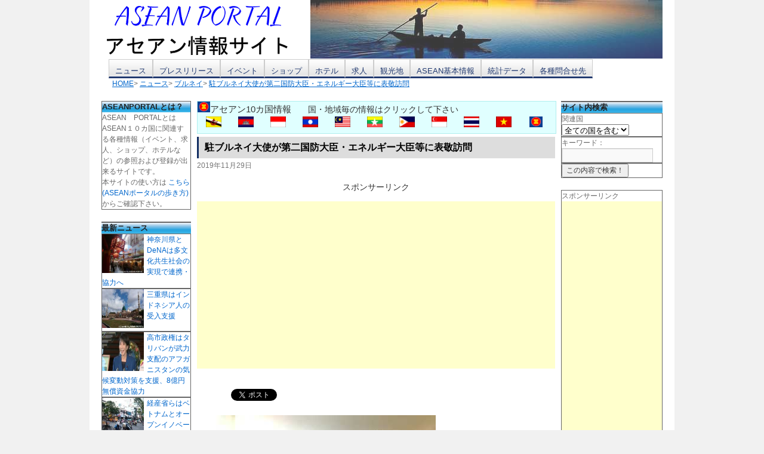

--- FILE ---
content_type: text/html; charset=UTF-8
request_url: https://portal-worlds.com/news/brunei/19820
body_size: 18792
content:
<!DOCTYPE html>
<script type="text/javascript">
if(location.host == "j2k.naver.com" || location.host == "jptrans.naver.net" || location.host == "linkis.com"){
    window.top.location ="https://portal-worlds.com/";
}
</script>
<html lang="ja">
<head>
<meta charset="UTF-8" />
<meta property="og:site_name" content="アセアンポータル" />
<meta property="og:type" content="article" />
<meta property="og:title" content="駐ブルネイ大使が第二国防大臣・エネルギー大臣等に表敬訪問" />
<meta property="og:url" content="https://portal-worlds.com/news/brunei/19820" />
<meta property="og:description" content="在ブルネイ日本大使館は、新たに駐ブルネイ特命全権大使に着任した山本大使が、ブルネイの現地政府高官などへの表敬訪問などを実施したことを発表した。山本大使は、10月" />
<meta property="og:image" content="https://portal-worlds.com/wp-content/uploads/2019/11/brunei120.jpg" />
<meta property="fb:admins" content="100005031015713" />
<title>駐ブルネイ大使が第二国防大臣・エネルギー大臣等に表敬訪問 | ASEAN PORTAL(アセアン ポータル)</title>
<link rel="stylesheet" type="text/css" media="all" href="https://portal-worlds.com/wp-content/themes/portal-worlds/style.css" />
<meta name="viewport" content="width=device-width; initial-scale=1.0" />
<meta name='robots' content='max-image-preview:large' />
<link rel="amphtml" href="https://portal-worlds.com/news/brunei/19820/amp" /><meta name="generator" content="AMP for WP 1.1.10"/><link rel='dns-prefetch' href='//www.googletagmanager.com' />
<link rel='dns-prefetch' href='//pagead2.googlesyndication.com' />
<link rel="alternate" type="application/rss+xml" title="ASEAN PORTAL(アセアン ポータル) &raquo; フィード" href="https://portal-worlds.com/feed" />
<link rel="alternate" type="application/rss+xml" title="ASEAN PORTAL(アセアン ポータル) &raquo; コメントフィード" href="https://portal-worlds.com/comments/feed" />
<link rel="alternate" type="application/rss+xml" title="ASEAN PORTAL(アセアン ポータル) &raquo; 駐ブルネイ大使が第二国防大臣・エネルギー大臣等に表敬訪問 のコメントのフィード" href="https://portal-worlds.com/news/brunei/19820/feed" />
<link rel="alternate" title="oEmbed (JSON)" type="application/json+oembed" href="https://portal-worlds.com/wp-json/oembed/1.0/embed?url=https%3A%2F%2Fportal-worlds.com%2Fnews%2Fbrunei%2F19820" />
<link rel="alternate" title="oEmbed (XML)" type="text/xml+oembed" href="https://portal-worlds.com/wp-json/oembed/1.0/embed?url=https%3A%2F%2Fportal-worlds.com%2Fnews%2Fbrunei%2F19820&#038;format=xml" />
<style id='wp-img-auto-sizes-contain-inline-css' type='text/css'>
img:is([sizes=auto i],[sizes^="auto," i]){contain-intrinsic-size:3000px 1500px}
/*# sourceURL=wp-img-auto-sizes-contain-inline-css */
</style>
<style id='wp-emoji-styles-inline-css' type='text/css'>

	img.wp-smiley, img.emoji {
		display: inline !important;
		border: none !important;
		box-shadow: none !important;
		height: 1em !important;
		width: 1em !important;
		margin: 0 0.07em !important;
		vertical-align: -0.1em !important;
		background: none !important;
		padding: 0 !important;
	}
/*# sourceURL=wp-emoji-styles-inline-css */
</style>
<style id='wp-block-library-inline-css' type='text/css'>
:root{--wp-block-synced-color:#7a00df;--wp-block-synced-color--rgb:122,0,223;--wp-bound-block-color:var(--wp-block-synced-color);--wp-editor-canvas-background:#ddd;--wp-admin-theme-color:#007cba;--wp-admin-theme-color--rgb:0,124,186;--wp-admin-theme-color-darker-10:#006ba1;--wp-admin-theme-color-darker-10--rgb:0,107,160.5;--wp-admin-theme-color-darker-20:#005a87;--wp-admin-theme-color-darker-20--rgb:0,90,135;--wp-admin-border-width-focus:2px}@media (min-resolution:192dpi){:root{--wp-admin-border-width-focus:1.5px}}.wp-element-button{cursor:pointer}:root .has-very-light-gray-background-color{background-color:#eee}:root .has-very-dark-gray-background-color{background-color:#313131}:root .has-very-light-gray-color{color:#eee}:root .has-very-dark-gray-color{color:#313131}:root .has-vivid-green-cyan-to-vivid-cyan-blue-gradient-background{background:linear-gradient(135deg,#00d084,#0693e3)}:root .has-purple-crush-gradient-background{background:linear-gradient(135deg,#34e2e4,#4721fb 50%,#ab1dfe)}:root .has-hazy-dawn-gradient-background{background:linear-gradient(135deg,#faaca8,#dad0ec)}:root .has-subdued-olive-gradient-background{background:linear-gradient(135deg,#fafae1,#67a671)}:root .has-atomic-cream-gradient-background{background:linear-gradient(135deg,#fdd79a,#004a59)}:root .has-nightshade-gradient-background{background:linear-gradient(135deg,#330968,#31cdcf)}:root .has-midnight-gradient-background{background:linear-gradient(135deg,#020381,#2874fc)}:root{--wp--preset--font-size--normal:16px;--wp--preset--font-size--huge:42px}.has-regular-font-size{font-size:1em}.has-larger-font-size{font-size:2.625em}.has-normal-font-size{font-size:var(--wp--preset--font-size--normal)}.has-huge-font-size{font-size:var(--wp--preset--font-size--huge)}.has-text-align-center{text-align:center}.has-text-align-left{text-align:left}.has-text-align-right{text-align:right}.has-fit-text{white-space:nowrap!important}#end-resizable-editor-section{display:none}.aligncenter{clear:both}.items-justified-left{justify-content:flex-start}.items-justified-center{justify-content:center}.items-justified-right{justify-content:flex-end}.items-justified-space-between{justify-content:space-between}.screen-reader-text{border:0;clip-path:inset(50%);height:1px;margin:-1px;overflow:hidden;padding:0;position:absolute;width:1px;word-wrap:normal!important}.screen-reader-text:focus{background-color:#ddd;clip-path:none;color:#444;display:block;font-size:1em;height:auto;left:5px;line-height:normal;padding:15px 23px 14px;text-decoration:none;top:5px;width:auto;z-index:100000}html :where(.has-border-color){border-style:solid}html :where([style*=border-top-color]){border-top-style:solid}html :where([style*=border-right-color]){border-right-style:solid}html :where([style*=border-bottom-color]){border-bottom-style:solid}html :where([style*=border-left-color]){border-left-style:solid}html :where([style*=border-width]){border-style:solid}html :where([style*=border-top-width]){border-top-style:solid}html :where([style*=border-right-width]){border-right-style:solid}html :where([style*=border-bottom-width]){border-bottom-style:solid}html :where([style*=border-left-width]){border-left-style:solid}html :where(img[class*=wp-image-]){height:auto;max-width:100%}:where(figure){margin:0 0 1em}html :where(.is-position-sticky){--wp-admin--admin-bar--position-offset:var(--wp-admin--admin-bar--height,0px)}@media screen and (max-width:600px){html :where(.is-position-sticky){--wp-admin--admin-bar--position-offset:0px}}

/*# sourceURL=wp-block-library-inline-css */
</style><style id='global-styles-inline-css' type='text/css'>
:root{--wp--preset--aspect-ratio--square: 1;--wp--preset--aspect-ratio--4-3: 4/3;--wp--preset--aspect-ratio--3-4: 3/4;--wp--preset--aspect-ratio--3-2: 3/2;--wp--preset--aspect-ratio--2-3: 2/3;--wp--preset--aspect-ratio--16-9: 16/9;--wp--preset--aspect-ratio--9-16: 9/16;--wp--preset--color--black: #000;--wp--preset--color--cyan-bluish-gray: #abb8c3;--wp--preset--color--white: #fff;--wp--preset--color--pale-pink: #f78da7;--wp--preset--color--vivid-red: #cf2e2e;--wp--preset--color--luminous-vivid-orange: #ff6900;--wp--preset--color--luminous-vivid-amber: #fcb900;--wp--preset--color--light-green-cyan: #7bdcb5;--wp--preset--color--vivid-green-cyan: #00d084;--wp--preset--color--pale-cyan-blue: #8ed1fc;--wp--preset--color--vivid-cyan-blue: #0693e3;--wp--preset--color--vivid-purple: #9b51e0;--wp--preset--color--blue: #0066cc;--wp--preset--color--medium-gray: #666;--wp--preset--color--light-gray: #f1f1f1;--wp--preset--gradient--vivid-cyan-blue-to-vivid-purple: linear-gradient(135deg,rgb(6,147,227) 0%,rgb(155,81,224) 100%);--wp--preset--gradient--light-green-cyan-to-vivid-green-cyan: linear-gradient(135deg,rgb(122,220,180) 0%,rgb(0,208,130) 100%);--wp--preset--gradient--luminous-vivid-amber-to-luminous-vivid-orange: linear-gradient(135deg,rgb(252,185,0) 0%,rgb(255,105,0) 100%);--wp--preset--gradient--luminous-vivid-orange-to-vivid-red: linear-gradient(135deg,rgb(255,105,0) 0%,rgb(207,46,46) 100%);--wp--preset--gradient--very-light-gray-to-cyan-bluish-gray: linear-gradient(135deg,rgb(238,238,238) 0%,rgb(169,184,195) 100%);--wp--preset--gradient--cool-to-warm-spectrum: linear-gradient(135deg,rgb(74,234,220) 0%,rgb(151,120,209) 20%,rgb(207,42,186) 40%,rgb(238,44,130) 60%,rgb(251,105,98) 80%,rgb(254,248,76) 100%);--wp--preset--gradient--blush-light-purple: linear-gradient(135deg,rgb(255,206,236) 0%,rgb(152,150,240) 100%);--wp--preset--gradient--blush-bordeaux: linear-gradient(135deg,rgb(254,205,165) 0%,rgb(254,45,45) 50%,rgb(107,0,62) 100%);--wp--preset--gradient--luminous-dusk: linear-gradient(135deg,rgb(255,203,112) 0%,rgb(199,81,192) 50%,rgb(65,88,208) 100%);--wp--preset--gradient--pale-ocean: linear-gradient(135deg,rgb(255,245,203) 0%,rgb(182,227,212) 50%,rgb(51,167,181) 100%);--wp--preset--gradient--electric-grass: linear-gradient(135deg,rgb(202,248,128) 0%,rgb(113,206,126) 100%);--wp--preset--gradient--midnight: linear-gradient(135deg,rgb(2,3,129) 0%,rgb(40,116,252) 100%);--wp--preset--font-size--small: 13px;--wp--preset--font-size--medium: 20px;--wp--preset--font-size--large: 36px;--wp--preset--font-size--x-large: 42px;--wp--preset--spacing--20: 0.44rem;--wp--preset--spacing--30: 0.67rem;--wp--preset--spacing--40: 1rem;--wp--preset--spacing--50: 1.5rem;--wp--preset--spacing--60: 2.25rem;--wp--preset--spacing--70: 3.38rem;--wp--preset--spacing--80: 5.06rem;--wp--preset--shadow--natural: 6px 6px 9px rgba(0, 0, 0, 0.2);--wp--preset--shadow--deep: 12px 12px 50px rgba(0, 0, 0, 0.4);--wp--preset--shadow--sharp: 6px 6px 0px rgba(0, 0, 0, 0.2);--wp--preset--shadow--outlined: 6px 6px 0px -3px rgb(255, 255, 255), 6px 6px rgb(0, 0, 0);--wp--preset--shadow--crisp: 6px 6px 0px rgb(0, 0, 0);}:where(.is-layout-flex){gap: 0.5em;}:where(.is-layout-grid){gap: 0.5em;}body .is-layout-flex{display: flex;}.is-layout-flex{flex-wrap: wrap;align-items: center;}.is-layout-flex > :is(*, div){margin: 0;}body .is-layout-grid{display: grid;}.is-layout-grid > :is(*, div){margin: 0;}:where(.wp-block-columns.is-layout-flex){gap: 2em;}:where(.wp-block-columns.is-layout-grid){gap: 2em;}:where(.wp-block-post-template.is-layout-flex){gap: 1.25em;}:where(.wp-block-post-template.is-layout-grid){gap: 1.25em;}.has-black-color{color: var(--wp--preset--color--black) !important;}.has-cyan-bluish-gray-color{color: var(--wp--preset--color--cyan-bluish-gray) !important;}.has-white-color{color: var(--wp--preset--color--white) !important;}.has-pale-pink-color{color: var(--wp--preset--color--pale-pink) !important;}.has-vivid-red-color{color: var(--wp--preset--color--vivid-red) !important;}.has-luminous-vivid-orange-color{color: var(--wp--preset--color--luminous-vivid-orange) !important;}.has-luminous-vivid-amber-color{color: var(--wp--preset--color--luminous-vivid-amber) !important;}.has-light-green-cyan-color{color: var(--wp--preset--color--light-green-cyan) !important;}.has-vivid-green-cyan-color{color: var(--wp--preset--color--vivid-green-cyan) !important;}.has-pale-cyan-blue-color{color: var(--wp--preset--color--pale-cyan-blue) !important;}.has-vivid-cyan-blue-color{color: var(--wp--preset--color--vivid-cyan-blue) !important;}.has-vivid-purple-color{color: var(--wp--preset--color--vivid-purple) !important;}.has-black-background-color{background-color: var(--wp--preset--color--black) !important;}.has-cyan-bluish-gray-background-color{background-color: var(--wp--preset--color--cyan-bluish-gray) !important;}.has-white-background-color{background-color: var(--wp--preset--color--white) !important;}.has-pale-pink-background-color{background-color: var(--wp--preset--color--pale-pink) !important;}.has-vivid-red-background-color{background-color: var(--wp--preset--color--vivid-red) !important;}.has-luminous-vivid-orange-background-color{background-color: var(--wp--preset--color--luminous-vivid-orange) !important;}.has-luminous-vivid-amber-background-color{background-color: var(--wp--preset--color--luminous-vivid-amber) !important;}.has-light-green-cyan-background-color{background-color: var(--wp--preset--color--light-green-cyan) !important;}.has-vivid-green-cyan-background-color{background-color: var(--wp--preset--color--vivid-green-cyan) !important;}.has-pale-cyan-blue-background-color{background-color: var(--wp--preset--color--pale-cyan-blue) !important;}.has-vivid-cyan-blue-background-color{background-color: var(--wp--preset--color--vivid-cyan-blue) !important;}.has-vivid-purple-background-color{background-color: var(--wp--preset--color--vivid-purple) !important;}.has-black-border-color{border-color: var(--wp--preset--color--black) !important;}.has-cyan-bluish-gray-border-color{border-color: var(--wp--preset--color--cyan-bluish-gray) !important;}.has-white-border-color{border-color: var(--wp--preset--color--white) !important;}.has-pale-pink-border-color{border-color: var(--wp--preset--color--pale-pink) !important;}.has-vivid-red-border-color{border-color: var(--wp--preset--color--vivid-red) !important;}.has-luminous-vivid-orange-border-color{border-color: var(--wp--preset--color--luminous-vivid-orange) !important;}.has-luminous-vivid-amber-border-color{border-color: var(--wp--preset--color--luminous-vivid-amber) !important;}.has-light-green-cyan-border-color{border-color: var(--wp--preset--color--light-green-cyan) !important;}.has-vivid-green-cyan-border-color{border-color: var(--wp--preset--color--vivid-green-cyan) !important;}.has-pale-cyan-blue-border-color{border-color: var(--wp--preset--color--pale-cyan-blue) !important;}.has-vivid-cyan-blue-border-color{border-color: var(--wp--preset--color--vivid-cyan-blue) !important;}.has-vivid-purple-border-color{border-color: var(--wp--preset--color--vivid-purple) !important;}.has-vivid-cyan-blue-to-vivid-purple-gradient-background{background: var(--wp--preset--gradient--vivid-cyan-blue-to-vivid-purple) !important;}.has-light-green-cyan-to-vivid-green-cyan-gradient-background{background: var(--wp--preset--gradient--light-green-cyan-to-vivid-green-cyan) !important;}.has-luminous-vivid-amber-to-luminous-vivid-orange-gradient-background{background: var(--wp--preset--gradient--luminous-vivid-amber-to-luminous-vivid-orange) !important;}.has-luminous-vivid-orange-to-vivid-red-gradient-background{background: var(--wp--preset--gradient--luminous-vivid-orange-to-vivid-red) !important;}.has-very-light-gray-to-cyan-bluish-gray-gradient-background{background: var(--wp--preset--gradient--very-light-gray-to-cyan-bluish-gray) !important;}.has-cool-to-warm-spectrum-gradient-background{background: var(--wp--preset--gradient--cool-to-warm-spectrum) !important;}.has-blush-light-purple-gradient-background{background: var(--wp--preset--gradient--blush-light-purple) !important;}.has-blush-bordeaux-gradient-background{background: var(--wp--preset--gradient--blush-bordeaux) !important;}.has-luminous-dusk-gradient-background{background: var(--wp--preset--gradient--luminous-dusk) !important;}.has-pale-ocean-gradient-background{background: var(--wp--preset--gradient--pale-ocean) !important;}.has-electric-grass-gradient-background{background: var(--wp--preset--gradient--electric-grass) !important;}.has-midnight-gradient-background{background: var(--wp--preset--gradient--midnight) !important;}.has-small-font-size{font-size: var(--wp--preset--font-size--small) !important;}.has-medium-font-size{font-size: var(--wp--preset--font-size--medium) !important;}.has-large-font-size{font-size: var(--wp--preset--font-size--large) !important;}.has-x-large-font-size{font-size: var(--wp--preset--font-size--x-large) !important;}
/*# sourceURL=global-styles-inline-css */
</style>

<style id='classic-theme-styles-inline-css' type='text/css'>
/*! This file is auto-generated */
.wp-block-button__link{color:#fff;background-color:#32373c;border-radius:9999px;box-shadow:none;text-decoration:none;padding:calc(.667em + 2px) calc(1.333em + 2px);font-size:1.125em}.wp-block-file__button{background:#32373c;color:#fff;text-decoration:none}
/*# sourceURL=/wp-includes/css/classic-themes.min.css */
</style>
<link rel='stylesheet' id='contact-form-7-css' href='https://portal-worlds.com/wp-content/plugins/contact-form-7/includes/css/styles.css?ver=6.1.4' type='text/css' media='all' />
<link rel='stylesheet' id='twentyten-block-style-css' href='https://portal-worlds.com/wp-content/themes/twentyten/blocks.css?ver=20250220' type='text/css' media='all' />
<link rel='stylesheet' id='wp-pagenavi-css' href='https://portal-worlds.com/wp-content/plugins/wp-pagenavi/pagenavi-css.css?ver=2.70' type='text/css' media='all' />
<script type="text/javascript" src="https://portal-worlds.com/wp-includes/js/jquery/jquery.min.js?ver=3.7.1" id="jquery-core-js"></script>
<script type="text/javascript" src="https://portal-worlds.com/wp-includes/js/jquery/jquery-migrate.min.js?ver=3.4.1" id="jquery-migrate-js"></script>

<!-- Site Kit によって追加された Google タグ（gtag.js）スニペット -->
<!-- Google アナリティクス スニペット (Site Kit が追加) -->
<script type="text/javascript" src="https://www.googletagmanager.com/gtag/js?id=G-CY9GBLMBJ2" id="google_gtagjs-js" async></script>
<script type="text/javascript" id="google_gtagjs-js-after">
/* <![CDATA[ */
window.dataLayer = window.dataLayer || [];function gtag(){dataLayer.push(arguments);}
gtag("set","linker",{"domains":["portal-worlds.com"]});
gtag("js", new Date());
gtag("set", "developer_id.dZTNiMT", true);
gtag("config", "G-CY9GBLMBJ2");
//# sourceURL=google_gtagjs-js-after
/* ]]> */
</script>
<link rel="https://api.w.org/" href="https://portal-worlds.com/wp-json/" /><link rel="alternate" title="JSON" type="application/json" href="https://portal-worlds.com/wp-json/wp/v2/posts/19820" /><link rel="canonical" href="https://portal-worlds.com/news/brunei/19820" />
<meta name="generator" content="Site Kit by Google 1.168.0" />
<!-- Site Kit が追加した Google AdSense メタタグ -->
<meta name="google-adsense-platform-account" content="ca-host-pub-2644536267352236">
<meta name="google-adsense-platform-domain" content="sitekit.withgoogle.com">
<!-- Site Kit が追加した End Google AdSense メタタグ -->

<!-- BEGIN: WP Social Bookmarking Light HEAD --><script>
    (function (d, s, id) {
        var js, fjs = d.getElementsByTagName(s)[0];
        if (d.getElementById(id)) return;
        js = d.createElement(s);
        js.id = id;
        js.src = "//connect.facebook.net/ja_JP/sdk.js#xfbml=1&version=v2.7";
        fjs.parentNode.insertBefore(js, fjs);
    }(document, 'script', 'facebook-jssdk'));
</script>
<style type="text/css">.wp_social_bookmarking_light{
    border: 0 !important;
    padding: 10px 0 20px 0 !important;
    margin: 0 !important;
}
.wp_social_bookmarking_light div{
    float: left !important;
    border: 0 !important;
    padding: 0 !important;
    margin: 0 5px 0px 0 !important;
    min-height: 30px !important;
    line-height: 18px !important;
    text-indent: 0 !important;
}
.wp_social_bookmarking_light img{
    border: 0 !important;
    padding: 0;
    margin: 0;
    vertical-align: top !important;
}
.wp_social_bookmarking_light_clear{
    clear: both !important;
}
#fb-root{
    display: none;
}
.wsbl_twitter{
    width: 100px;
}
.wsbl_facebook_like iframe{
    max-width: none !important;
}
</style>
<!-- END: WP Social Bookmarking Light HEAD -->

<!-- Google AdSense スニペット (Site Kit が追加) -->
<script type="text/javascript" async="async" src="https://pagead2.googlesyndication.com/pagead/js/adsbygoogle.js?client=ca-pub-4498211814287559&amp;host=ca-host-pub-2644536267352236" crossorigin="anonymous"></script>

<!-- (ここまで) Google AdSense スニペット (Site Kit が追加) -->
<link rel="icon" href="https://portal-worlds.com/wp-content/uploads/2025/09/cropped-AP-log-32x32.jpg" sizes="32x32" />
<link rel="icon" href="https://portal-worlds.com/wp-content/uploads/2025/09/cropped-AP-log-192x192.jpg" sizes="192x192" />
<link rel="apple-touch-icon" href="https://portal-worlds.com/wp-content/uploads/2025/09/cropped-AP-log-180x180.jpg" />
<meta name="msapplication-TileImage" content="https://portal-worlds.com/wp-content/uploads/2025/09/cropped-AP-log-270x270.jpg" />
<script>
  (function(i,s,o,g,r,a,m){i['GoogleAnalyticsObject']=r;i[r]=i[r]||function(){
  (i[r].q=i[r].q||[]).push(arguments)},i[r].l=1*new Date();a=s.createElement(o),
  m=s.getElementsByTagName(o)[0];a.async=1;a.src=g;m.parentNode.insertBefore(a,m)
  })(window,document,'script','//www.google-analytics.com/analytics.js','ga');

  ga('create', 'UA-51602393-1', 'portal-worlds.com');
  ga('send', 'pageview');

</script><script src='https://ajax.googleapis.com/ajax/libs/jquery/1.7.1/jquery.min.js' type='text/javascript' charset='UTF-8'></script>

<script type="text/javascript">
$(function () {
  var timer = setInterval(slideshow, 5000);
  function slideshow() {
    var n_number = Number($('#tlogo img').attr('src').match(/[0-9]{2}/)) + 1;
    if (n_number > 7) {
      n_number = '01';
    } else if (n_number < 10) {
      n_number = '0' + n_number.toString();
    }
    var img_path = $('#tlogo img').attr('src').replace(/[0-9]{2}/, n_number);
    $('#tlogo img').fadeOut('slow', function() {$(this).attr('src', img_path).fadeIn();});
  }
  $('#tlogo img').hover(
    function () {clearInterval(timer);},
    function () {timer = setInterval(slideshow, 3000);}
  );
});
</script>
</head>
<body class="wp-singular post-template-default single single-post postid-19820 single-format-standard wp-theme-twentyten wp-child-theme-portal-worlds metaslider-plugin">
<div id="wrapper" class="hfeed">
	<div id="header">
		<div id="masthead">
			<div id="branding" role="banner">
								<div id="site-title">
						<a href="https://portal-worlds.com/" title="ASEAN PORTAL(アセアン ポータル)" rel="home"> <img src="https://portal-worlds.com/img/logo3.png" /> </a>
                                </div>
                                <div id="site-title_r">
                                    <div id="tlogo">
						<a href="https://portal-worlds.com/" title="ASEAN PORTAL(アセアン ポータル)" rel="home"> <img src="https://portal-worlds.com/img/tlogo01.jpg" /> </a>
                                    </div>
                                </div>
			</div><!-- #branding -->
			<div id="access" role="navigation">
			  				<div class="skip-link screen-reader-text"><a href="#content" title="コンテンツへスキップ">コンテンツへスキップ</a></div>
								<div class="menu-header"><ul id="menu-menu01" class="menu"><li id="menu-item-224" class="menu-item menu-item-type-taxonomy menu-item-object-category current-post-ancestor menu-item-has-children menu-item-224"><a href="https://portal-worlds.com/category/news">ニュース</a>
<ul class="sub-menu">
	<li id="menu-item-225" class="menu-item menu-item-type-taxonomy menu-item-object-category menu-item-225"><a href="https://portal-worlds.com/category/news/indonesia">インドネシア</a></li>
	<li id="menu-item-226" class="menu-item menu-item-type-taxonomy menu-item-object-category menu-item-226"><a href="https://portal-worlds.com/category/news/cambodia">カンボジア</a></li>
	<li id="menu-item-227" class="menu-item menu-item-type-taxonomy menu-item-object-category menu-item-227"><a href="https://portal-worlds.com/category/news/singapore">シンガポール</a></li>
	<li id="menu-item-228" class="menu-item menu-item-type-taxonomy menu-item-object-category menu-item-228"><a href="https://portal-worlds.com/category/news/thailand">タイ</a></li>
	<li id="menu-item-229" class="menu-item menu-item-type-taxonomy menu-item-object-category menu-item-229"><a href="https://portal-worlds.com/category/news/philippines">フィリピン</a></li>
	<li id="menu-item-230" class="menu-item menu-item-type-taxonomy menu-item-object-category current-post-ancestor current-menu-parent current-post-parent menu-item-230"><a href="https://portal-worlds.com/category/news/brunei">ブルネイ</a></li>
	<li id="menu-item-231" class="menu-item menu-item-type-taxonomy menu-item-object-category menu-item-231"><a href="https://portal-worlds.com/category/news/vietnam">ベトナム</a></li>
	<li id="menu-item-232" class="menu-item menu-item-type-taxonomy menu-item-object-category menu-item-232"><a href="https://portal-worlds.com/category/news/malaysia">マレーシア</a></li>
	<li id="menu-item-233" class="menu-item menu-item-type-taxonomy menu-item-object-category menu-item-233"><a href="https://portal-worlds.com/category/news/myanmar">ミャンマー</a></li>
	<li id="menu-item-234" class="menu-item menu-item-type-taxonomy menu-item-object-category menu-item-234"><a href="https://portal-worlds.com/category/news/laos">ラオス</a></li>
</ul>
</li>
<li id="menu-item-619" class="menu-item menu-item-type-custom menu-item-object-custom menu-item-has-children menu-item-619"><a href="https://portal-worlds.com/press-list/">プレスリリース</a>
<ul class="sub-menu">
	<li id="menu-item-238" class="menu-item menu-item-type-custom menu-item-object-custom menu-item-has-children menu-item-238"><a href="https://portal-worlds.com/press-list/">プレスリリース一覧</a>
	<ul class="sub-menu">
		<li id="menu-item-264" class="menu-item menu-item-type-taxonomy menu-item-object-pressrelease_cat menu-item-264"><a href="https://portal-worlds.com/press-cat/indonesia">インドネシア</a></li>
		<li id="menu-item-265" class="menu-item menu-item-type-taxonomy menu-item-object-pressrelease_cat menu-item-265"><a href="https://portal-worlds.com/press-cat/cambodia">カンボジア</a></li>
		<li id="menu-item-266" class="menu-item menu-item-type-taxonomy menu-item-object-pressrelease_cat menu-item-266"><a href="https://portal-worlds.com/press-cat/singapore">シンガポール</a></li>
		<li id="menu-item-267" class="menu-item menu-item-type-taxonomy menu-item-object-pressrelease_cat menu-item-267"><a href="https://portal-worlds.com/press-cat/thailand">タイ</a></li>
		<li id="menu-item-268" class="menu-item menu-item-type-taxonomy menu-item-object-pressrelease_cat menu-item-268"><a href="https://portal-worlds.com/press-cat/philippines">フィリピン</a></li>
		<li id="menu-item-269" class="menu-item menu-item-type-taxonomy menu-item-object-pressrelease_cat menu-item-269"><a href="https://portal-worlds.com/press-cat/brunei">ブルネイ</a></li>
		<li id="menu-item-270" class="menu-item menu-item-type-taxonomy menu-item-object-pressrelease_cat menu-item-270"><a href="https://portal-worlds.com/press-cat/vietnam">ベトナム</a></li>
		<li id="menu-item-271" class="menu-item menu-item-type-taxonomy menu-item-object-pressrelease_cat menu-item-271"><a href="https://portal-worlds.com/press-cat/malaysia">マレーシア</a></li>
		<li id="menu-item-272" class="menu-item menu-item-type-taxonomy menu-item-object-pressrelease_cat menu-item-272"><a href="https://portal-worlds.com/press-cat/myanmar">ミャンマー</a></li>
		<li id="menu-item-273" class="menu-item menu-item-type-taxonomy menu-item-object-pressrelease_cat menu-item-273"><a href="https://portal-worlds.com/press-cat/laos">ラオス</a></li>
	</ul>
</li>
	<li id="menu-item-190" class="menu-item menu-item-type-post_type menu-item-object-page menu-item-190"><a href="https://portal-worlds.com/press/postpress">プレスリリース受付</a></li>
</ul>
</li>
<li id="menu-item-618" class="menu-item menu-item-type-custom menu-item-object-custom menu-item-has-children menu-item-618"><a href="https://portal-worlds.com/event-list">イベント</a>
<ul class="sub-menu">
	<li id="menu-item-391" class="menu-item menu-item-type-post_type menu-item-object-page menu-item-391"><a href="https://portal-worlds.com/event/latestlist">直近イベント一覧</a></li>
	<li id="menu-item-287" class="menu-item menu-item-type-custom menu-item-object-custom menu-item-has-children menu-item-287"><a href="https://portal-worlds.com/event-list">イベント情報一覧</a>
	<ul class="sub-menu">
		<li id="menu-item-291" class="menu-item menu-item-type-taxonomy menu-item-object-event_cat menu-item-291"><a href="https://portal-worlds.com/event-cat/e_festival">フェスティバル</a></li>
		<li id="menu-item-289" class="menu-item menu-item-type-taxonomy menu-item-object-event_cat menu-item-289"><a href="https://portal-worlds.com/event-cat/e_gourmet">グルメ</a></li>
		<li id="menu-item-290" class="menu-item menu-item-type-taxonomy menu-item-object-event_cat menu-item-290"><a href="https://portal-worlds.com/event-cat/e_shopping">ショッピング</a></li>
		<li id="menu-item-292" class="menu-item menu-item-type-taxonomy menu-item-object-event_cat menu-item-292"><a href="https://portal-worlds.com/event-cat/e_music">ミュージック</a></li>
		<li id="menu-item-293" class="menu-item menu-item-type-taxonomy menu-item-object-event_cat menu-item-293"><a href="https://portal-worlds.com/event-cat/e_experience">体験イベント</a></li>
		<li id="menu-item-294" class="menu-item menu-item-type-taxonomy menu-item-object-event_cat menu-item-294"><a href="https://portal-worlds.com/event-cat/e_natural">自然イベント</a></li>
		<li id="menu-item-288" class="menu-item menu-item-type-taxonomy menu-item-object-event_cat menu-item-288"><a href="https://portal-worlds.com/event-cat/e_zetc">その他</a></li>
	</ul>
</li>
	<li id="menu-item-182" class="menu-item menu-item-type-post_type menu-item-object-page menu-item-182"><a href="https://portal-worlds.com/event/postevent">イベント情報登録</a></li>
</ul>
</li>
<li id="menu-item-620" class="menu-item menu-item-type-custom menu-item-object-custom menu-item-has-children menu-item-620"><a href="https://portal-worlds.com/shop-list">ショップ</a>
<ul class="sub-menu">
	<li id="menu-item-315" class="menu-item menu-item-type-custom menu-item-object-custom menu-item-has-children menu-item-315"><a href="https://portal-worlds.com/shop-list">ショップ一覧</a>
	<ul class="sub-menu">
		<li id="menu-item-621" class="menu-item menu-item-type-taxonomy menu-item-object-shop_cat menu-item-621"><a href="https://portal-worlds.com/shop-cat/indonesia">インドネシア</a></li>
		<li id="menu-item-622" class="menu-item menu-item-type-taxonomy menu-item-object-shop_cat menu-item-622"><a href="https://portal-worlds.com/shop-cat/cambodia">カンボジア</a></li>
		<li id="menu-item-623" class="menu-item menu-item-type-taxonomy menu-item-object-shop_cat menu-item-623"><a href="https://portal-worlds.com/shop-cat/singapore">シンガポール</a></li>
		<li id="menu-item-624" class="menu-item menu-item-type-taxonomy menu-item-object-shop_cat menu-item-624"><a href="https://portal-worlds.com/shop-cat/thailand">タイ</a></li>
		<li id="menu-item-625" class="menu-item menu-item-type-taxonomy menu-item-object-shop_cat menu-item-625"><a href="https://portal-worlds.com/shop-cat/philippines">フィリピン</a></li>
		<li id="menu-item-626" class="menu-item menu-item-type-taxonomy menu-item-object-shop_cat menu-item-626"><a href="https://portal-worlds.com/shop-cat/brunei">ブルネイ</a></li>
		<li id="menu-item-627" class="menu-item menu-item-type-taxonomy menu-item-object-shop_cat menu-item-627"><a href="https://portal-worlds.com/shop-cat/vietnam">ベトナム</a></li>
		<li id="menu-item-628" class="menu-item menu-item-type-taxonomy menu-item-object-shop_cat menu-item-628"><a href="https://portal-worlds.com/shop-cat/malaysia">マレーシア</a></li>
		<li id="menu-item-629" class="menu-item menu-item-type-taxonomy menu-item-object-shop_cat menu-item-629"><a href="https://portal-worlds.com/shop-cat/myanmar">ミャンマー</a></li>
		<li id="menu-item-630" class="menu-item menu-item-type-taxonomy menu-item-object-shop_cat menu-item-630"><a href="https://portal-worlds.com/shop-cat/laos">ラオス</a></li>
	</ul>
</li>
	<li id="menu-item-185" class="menu-item menu-item-type-post_type menu-item-object-page menu-item-185"><a href="https://portal-worlds.com/shop/postshop">ショップ情報登録</a></li>
</ul>
</li>
<li id="menu-item-631" class="menu-item menu-item-type-custom menu-item-object-custom menu-item-has-children menu-item-631"><a href="https://portal-worlds.com/hotel-list">ホテル</a>
<ul class="sub-menu">
	<li id="menu-item-524" class="menu-item menu-item-type-custom menu-item-object-custom menu-item-has-children menu-item-524"><a href="https://portal-worlds.com/hotel-list">ホテル一覧</a>
	<ul class="sub-menu">
		<li id="menu-item-525" class="menu-item menu-item-type-taxonomy menu-item-object-hotel_cat menu-item-525"><a href="https://portal-worlds.com/hotel-cat/indonesia">インドネシア</a></li>
		<li id="menu-item-526" class="menu-item menu-item-type-taxonomy menu-item-object-hotel_cat menu-item-526"><a href="https://portal-worlds.com/hotel-cat/cambodia">カンボジア</a></li>
		<li id="menu-item-527" class="menu-item menu-item-type-taxonomy menu-item-object-hotel_cat menu-item-527"><a href="https://portal-worlds.com/hotel-cat/singapore">シンガポール</a></li>
		<li id="menu-item-528" class="menu-item menu-item-type-taxonomy menu-item-object-hotel_cat menu-item-528"><a href="https://portal-worlds.com/hotel-cat/thailand">タイ</a></li>
		<li id="menu-item-529" class="menu-item menu-item-type-taxonomy menu-item-object-hotel_cat menu-item-529"><a href="https://portal-worlds.com/hotel-cat/philippines">フィリピン</a></li>
		<li id="menu-item-530" class="menu-item menu-item-type-taxonomy menu-item-object-hotel_cat menu-item-530"><a href="https://portal-worlds.com/hotel-cat/brunei">ブルネイ</a></li>
		<li id="menu-item-531" class="menu-item menu-item-type-taxonomy menu-item-object-hotel_cat menu-item-531"><a href="https://portal-worlds.com/hotel-cat/vietnam">ベトナム</a></li>
		<li id="menu-item-532" class="menu-item menu-item-type-taxonomy menu-item-object-hotel_cat menu-item-532"><a href="https://portal-worlds.com/hotel-cat/malaysia">マレーシア</a></li>
		<li id="menu-item-533" class="menu-item menu-item-type-taxonomy menu-item-object-hotel_cat menu-item-533"><a href="https://portal-worlds.com/hotel-cat/myanmar">ミャンマー</a></li>
		<li id="menu-item-534" class="menu-item menu-item-type-taxonomy menu-item-object-hotel_cat menu-item-534"><a href="https://portal-worlds.com/hotel-cat/laos">ラオス</a></li>
	</ul>
</li>
	<li id="menu-item-194" class="menu-item menu-item-type-post_type menu-item-object-page menu-item-194"><a href="https://portal-worlds.com/hotel/posthotel">ホテル情報登録</a></li>
</ul>
</li>
<li id="menu-item-632" class="menu-item menu-item-type-custom menu-item-object-custom menu-item-has-children menu-item-632"><a href="https://portal-worlds.com/job-list">求人</a>
<ul class="sub-menu">
	<li id="menu-item-320" class="menu-item menu-item-type-custom menu-item-object-custom menu-item-has-children menu-item-320"><a href="https://portal-worlds.com/job-list">求人情報一覧</a>
	<ul class="sub-menu">
		<li id="menu-item-321" class="menu-item menu-item-type-taxonomy menu-item-object-job_cat menu-item-321"><a href="https://portal-worlds.com/job-cat/indonesia">インドネシア</a></li>
		<li id="menu-item-322" class="menu-item menu-item-type-taxonomy menu-item-object-job_cat menu-item-322"><a href="https://portal-worlds.com/job-cat/cambodia">カンボジア</a></li>
		<li id="menu-item-323" class="menu-item menu-item-type-taxonomy menu-item-object-job_cat menu-item-323"><a href="https://portal-worlds.com/job-cat/singapore">シンガポール</a></li>
		<li id="menu-item-324" class="menu-item menu-item-type-taxonomy menu-item-object-job_cat menu-item-324"><a href="https://portal-worlds.com/job-cat/thailand">タイ</a></li>
		<li id="menu-item-325" class="menu-item menu-item-type-taxonomy menu-item-object-job_cat menu-item-325"><a href="https://portal-worlds.com/job-cat/philippines">フィリピン</a></li>
		<li id="menu-item-326" class="menu-item menu-item-type-taxonomy menu-item-object-job_cat menu-item-326"><a href="https://portal-worlds.com/job-cat/brunei">ブルネイ</a></li>
		<li id="menu-item-327" class="menu-item menu-item-type-taxonomy menu-item-object-job_cat menu-item-327"><a href="https://portal-worlds.com/job-cat/vietnam">ベトナム</a></li>
		<li id="menu-item-328" class="menu-item menu-item-type-taxonomy menu-item-object-job_cat menu-item-328"><a href="https://portal-worlds.com/job-cat/malaysia">マレーシア</a></li>
		<li id="menu-item-329" class="menu-item menu-item-type-taxonomy menu-item-object-job_cat menu-item-329"><a href="https://portal-worlds.com/job-cat/myanmar">ミャンマー</a></li>
		<li id="menu-item-330" class="menu-item menu-item-type-taxonomy menu-item-object-job_cat menu-item-330"><a href="https://portal-worlds.com/job-cat/laos">ラオス</a></li>
	</ul>
</li>
	<li id="menu-item-205" class="menu-item menu-item-type-post_type menu-item-object-page menu-item-205"><a href="https://portal-worlds.com/job/postjob">求人情報登録</a></li>
</ul>
</li>
<li id="menu-item-633" class="menu-item menu-item-type-custom menu-item-object-custom menu-item-has-children menu-item-633"><a href="https://portal-worlds.com/spot-list">観光地</a>
<ul class="sub-menu">
	<li id="menu-item-543" class="menu-item menu-item-type-custom menu-item-object-custom menu-item-has-children menu-item-543"><a href="https://portal-worlds.com/spot-list">観光地一覧</a>
	<ul class="sub-menu">
		<li id="menu-item-544" class="menu-item menu-item-type-taxonomy menu-item-object-spot_cat menu-item-544"><a href="https://portal-worlds.com/hotel-cat/indonesia">インドネシア</a></li>
		<li id="menu-item-545" class="menu-item menu-item-type-taxonomy menu-item-object-spot_cat menu-item-545"><a href="https://portal-worlds.com/hotel-cat/cambodia">カンボジア</a></li>
		<li id="menu-item-546" class="menu-item menu-item-type-taxonomy menu-item-object-spot_cat menu-item-546"><a href="https://portal-worlds.com/hotel-cat/singapore">シンガポール</a></li>
		<li id="menu-item-547" class="menu-item menu-item-type-taxonomy menu-item-object-spot_cat menu-item-547"><a href="https://portal-worlds.com/hotel-cat/thailand">タイ</a></li>
		<li id="menu-item-548" class="menu-item menu-item-type-taxonomy menu-item-object-spot_cat menu-item-548"><a href="https://portal-worlds.com/hotel-cat/philippines">フィリピン</a></li>
		<li id="menu-item-549" class="menu-item menu-item-type-taxonomy menu-item-object-spot_cat menu-item-549"><a href="https://portal-worlds.com/hotel-cat/brunei">ブルネイ</a></li>
		<li id="menu-item-550" class="menu-item menu-item-type-taxonomy menu-item-object-spot_cat menu-item-550"><a href="https://portal-worlds.com/hotel-cat/vietnam">ベトナム</a></li>
		<li id="menu-item-551" class="menu-item menu-item-type-taxonomy menu-item-object-spot_cat menu-item-551"><a href="https://portal-worlds.com/hotel-cat/malaysia">マレーシア</a></li>
		<li id="menu-item-552" class="menu-item menu-item-type-taxonomy menu-item-object-spot_cat menu-item-552"><a href="https://portal-worlds.com/hotel-cat/myanmar">ミャンマー</a></li>
		<li id="menu-item-553" class="menu-item menu-item-type-taxonomy menu-item-object-spot_cat menu-item-553"><a href="https://portal-worlds.com/hotel-cat/laos">ラオス</a></li>
	</ul>
</li>
	<li id="menu-item-210" class="menu-item menu-item-type-post_type menu-item-object-page menu-item-210"><a href="https://portal-worlds.com/spot/postspot">観光地情報登録</a></li>
</ul>
</li>
<li id="menu-item-237" class="menu-item menu-item-type-custom menu-item-object-custom menu-item-has-children menu-item-237"><a href="https://portal-worlds.com/asean">ASEAN基本情報</a>
<ul class="sub-menu">
	<li id="menu-item-167" class="menu-item menu-item-type-post_type menu-item-object-page menu-item-167"><a href="https://portal-worlds.com/asean">ASEANとは</a></li>
</ul>
</li>
<li id="menu-item-4909" class="menu-item menu-item-type-post_type menu-item-object-page menu-item-4909"><a href="https://portal-worlds.com/data">統計データ</a></li>
<li id="menu-item-4916" class="menu-item menu-item-type-post_type menu-item-object-page menu-item-has-children menu-item-4916"><a href="https://portal-worlds.com/contact_all">各種問合せ先</a>
<ul class="sub-menu">
	<li id="menu-item-4918" class="menu-item menu-item-type-post_type menu-item-object-page menu-item-4918"><a href="https://portal-worlds.com/contact_all">ご意見・ご感想(各種問合せ先)</a></li>
	<li id="menu-item-4919" class="menu-item menu-item-type-post_type menu-item-object-page menu-item-4919"><a href="https://portal-worlds.com/adcontact">広告掲載について</a></li>
	<li id="menu-item-4917" class="menu-item menu-item-type-post_type menu-item-object-page menu-item-4917"><a href="https://portal-worlds.com/review">レビュー依頼</a></li>
	<li id="menu-item-4920" class="menu-item menu-item-type-post_type menu-item-object-page menu-item-4920"><a href="https://portal-worlds.com/writer">ライター募集</a></li>
</ul>
</li>
</ul></div>			</div><!-- #access -->
		</div><!-- #masthead -->
	</div><!-- #header -->

<div id="breadcrumb" class="clearfix"><ul>
<li itemscope itemtype="http://data-vocabulary.org/Breadcrumb"><a href="https://portal-worlds.com/" itemprop="url"><span itemprop="title">HOME</span></a></li>&gt;
<li itemscope itemtype="http://data-vocabulary.org/Breadcrumb"><a href="https://portal-worlds.com/category/news" itemprop="url"><span itemprop="title">ニュース</span></a></li>&gt;
<li itemscope itemtype="http://data-vocabulary.org/Breadcrumb"><a href="https://portal-worlds.com/category/news/brunei" itemprop="url"><span itemprop="title">ブルネイ</span></a></li>&gt;
<li itemscope itemtype="http://data-vocabulary.org/Breadcrumb"><a href="https://portal-worlds.com/news/brunei/19820" itemprop="url"><span itemprop="title">駐ブルネイ大使が第二国防大臣・エネルギー大臣等に表敬訪問</span></a></li>
</ul></div>

	<div id="main">


		<div id="container">
			<div id="content" role="main">

			
    <div id="post-19820" class="post-19820 post type-post status-publish format-standard has-post-thumbnail hentry category-brunei tag-politics">
        <div class="top_asean_list"><span ><img style="height: 18px;" title="asean" alt="asean" src="https://portal-worlds.com/img/flg/asean_flg.png" />アセアン10カ国情報</span>　　国・地域毎の情報はクリックして下さい<br><ul class="asean_list_mini"><li><div><a class="tooltip" href="https://portal-worlds.com/brunei"><img  title="ブルネイ" alt="ブルネイ" src="https://portal-worlds.com/img/flg/brunei_flg.gif" /><span>ブルネイ</span></a></div></li><li><div><a class="tooltip" href="https://portal-worlds.com/cambodia"><img  title="カンボジア" alt="カンボジア" src="https://portal-worlds.com/img/flg/cambodia_flg.gif" /><span>カンボジア</span></a></div></li><li><div><a class="tooltip" href="https://portal-worlds.com/indonesia"><img  title="インドネシア" alt="インドネシア" src="https://portal-worlds.com/img/flg/indonesia_flg.gif" /><span>インドネシア</span></a></div></li><li><div><a class="tooltip" href="https://portal-worlds.com/laos"><img  title="ラオス" alt="ラオス" src="https://portal-worlds.com/img/flg/laos_flg.gif" /><span>ラオス</span></a></div></li><li><div><a class="tooltip" href="https://portal-worlds.com/malaysia"><img  title="マレーシア" alt="マレーシア" src="https://portal-worlds.com/img/flg/malaysia_flg.gif" /><span>マレーシア</span></a></div></li><li><div><a class="tooltip" href="https://portal-worlds.com/myanmar"><img  title="ミャンマー" alt="ミャンマー" src="https://portal-worlds.com/img/flg/myanmar_flg.gif" /><span>ミャンマー</span></a></div></li><li><div><a class="tooltip" href="https://portal-worlds.com/philippines"><img  title="フィリピン" alt="フィリピン" src="https://portal-worlds.com/img/flg/philippines_flg.gif" /><span>フィリピン</span></a></div></li><li><div><a class="tooltip" href="https://portal-worlds.com/singapore"><img  title="シンガポール" alt="シンガポール" src="https://portal-worlds.com/img/flg/singapore_flg.gif" /><span>シンガポール</span></a></div></li><li><div><a class="tooltip" href="https://portal-worlds.com/thailand"><img  title="タイ" alt="タイ" src="https://portal-worlds.com/img/flg/thailand_flg.gif" /><span>タイ</span></a></div></li><li><div><a class="tooltip" href="https://portal-worlds.com/vietnam"><img   title="ベトナム" alt="ベトナム" src="https://portal-worlds.com/img/flg/vietnam_flg.gif" /><span>ベトナム</span></a></div></li><li><div><a class="tooltip" href="https://portal-worlds.com/asean"><img   title="アセアン" alt="アセアン" src="https://portal-worlds.com/img/flg/asean_flg.png" /><span>アセアン</span></a></div></li></ul></div>        <h1 class="entry-title">駐ブルネイ大使が第二国防大臣・エネルギー大臣等に表敬訪問</h1>

        <div class="entry-meta">
                        <span class="entry-date date updated">2019年11月29日</span>
        </div><!-- .entry-meta -->
                
<p style=”font-size:10pt; color:#999999″><center>スポンサーリンク</center></p>
<script async src="https://pagead2.googlesyndication.com/pagead/js/adsbygoogle.js?client=ca-pub-4498211814287559" crossorigin="anonymous"></script>
<!-- 20150413 -->
<ins class="adsbygoogle"
     style="display:block"
     data-ad-client="ca-pub-4498211814287559"
     data-ad-slot="1873266228"
     data-ad-format="auto"></ins>
<script>
(adsbygoogle = window.adsbygoogle || []).push({});
</script>
<br>
                <div class='wp_social_bookmarking_light'>        <div class="wsbl_hatena_button"><a href="//b.hatena.ne.jp/entry/https://portal-worlds.com/news/brunei/19820" class="hatena-bookmark-button" data-hatena-bookmark-title="駐ブルネイ大使が第二国防大臣・エネルギー大臣等に表敬訪問" data-hatena-bookmark-layout="simple-balloon" title="このエントリーをはてなブックマークに追加"> <img src="//b.hatena.ne.jp/images/entry-button/button-only@2x.png" alt="このエントリーをはてなブックマークに追加" width="20" height="20" style="border: none;" /></a><script type="text/javascript" src="//b.hatena.ne.jp/js/bookmark_button.js" charset="utf-8" async="async"></script></div>        <div class="wsbl_facebook_like"><div id="fb-root"></div><fb:like href="https://portal-worlds.com/news/brunei/19820" layout="button_count" action="like" width="100" share="false" show_faces="false" ></fb:like></div>        <div class="wsbl_twitter"><a href="https://twitter.com/share" class="twitter-share-button" data-url="https://portal-worlds.com/news/brunei/19820" data-text="駐ブルネイ大使が第二国防大臣・エネルギー大臣等に表敬訪問" data-lang="ja">Tweet</a></div>        <div class="wsbl_google_plus_one"><g:plusone size="medium" annotation="none" href="https://portal-worlds.com/news/brunei/19820" ></g:plusone></div></div>
<br class='wp_social_bookmarking_light_clear' />

        <img width="400" height="300" src="https://portal-worlds.com/wp-content/uploads/2019/11/brunei120.jpg" class="attachment-full size-full wp-post-image" alt="" decoding="async" fetchpriority="high" srcset="https://portal-worlds.com/wp-content/uploads/2019/11/brunei120.jpg 400w, https://portal-worlds.com/wp-content/uploads/2019/11/brunei120-150x113.jpg 150w" sizes="(max-width: 400px) 100vw, 400px" /><br>
        画像提供：在ブルネイ日本大使館        <div class="entry-content">
                <div id="entry-content-img">
	このページの所要時間： <span style="font-weight:bold">約 <span style="color:#f00">1</span>分<span style="color:#f00">8</span>秒</span>
</div><br>
<p>在ブルネイ日本大使館は、新たに駐ブルネイ特命全権大使に着任した山本大使が、ブルネイの現地政府高官などへの表敬訪問などを実施したことを発表した。<span id="more-19820"></span></p>
<p>山本大使は、10月23日にアミヌディン文化・青年・スポーツ大臣に表敬訪問を行い、25日にハルビ第二国防大臣に表敬訪問を行い、30日にムタリブ運輸・情報コミュニケーション大臣を表敬訪問し運輸・コミュニケーション分野での協力について意見交換し、31日にスハイミ開発大臣を表敬訪問し開発および環境分野での協力について意見交換した。11月18日にMat Sunyエネルギー・人材資源・産業大臣を表敬し長年のLNG貿易を基礎とした良好な二国間関係を確認するとともにブルネイの産業多角化に向けた協力の可能性について意見交換を行った。</p>
<p>21日にはブルネイ大学言語センターへの、令和元年度外務大臣表彰授与式が実施された。ブルネイ大学言語センターは、ブルネイにおいて日本語教育を行う数少ない教育機関の一つであり、日本語講座の開講、ブルネイで実施されている日本語能力試験の実施、ブルネイで1987年より実施されている日本語弁論大会の共催団体としてブルネイでの日本語教育の実施と普及に多大なる貢献をしている。これらの貢献が評価されたため、ブルネイ大学言語センターに令和元年度外務大臣表彰が行われることとなった。</p>
        </div><!-- .entry-content -->
                
<p style=”font-size:10pt; color:#999999″><center>スポンサーリンク</center></p>
<script async src="https://pagead2.googlesyndication.com/pagead/js/adsbygoogle.js?client=ca-pub-4498211814287559" crossorigin="anonymous"></script>
<!-- 20150413 -->
<ins class="adsbygoogle"
     style="display:block"
     data-ad-client="ca-pub-4498211814287559"
     data-ad-slot="1873266228"
     data-ad-format="auto"></ins>
<script>
(adsbygoogle = window.adsbygoogle || []).push({});
</script>
<br>
                        <div class="vcard"><span class="fn" style="visibility: hidden;">aseanportal_writer</span><span class="org" style="visibility: hidden;">worldllc</span></div>

        <!--<div class="entry-content">-->
        <div class="entry-utility">
            関連カテゴリ <a href="https://portal-worlds.com/category/news/brunei" rel="category tag">ブルネイ</a> <br> 関連タグ <a href="https://portal-worlds.com/tag/politics" rel="tag">政治</a>            
                                    <br /><br />
            <h2 class="sectionTitle"><span>ブルネイ関連ニュース</span></h2><ul><li><a href="https://portal-worlds.com/news/brunei/38374">在ブルネイ日本大使に日本研修旅行参加者等が表敬</a></li><li><a href="https://portal-worlds.com/news/brunei/38339">ブルネイでヤモリの新種を発見、千葉県立中央博物館の研究員ら</a></li><li><a href="https://portal-worlds.com/news/brunei/38187">ブルネイで日本文化・映画祭2025、和太鼓等を披露</a></li><li><a href="https://portal-worlds.com/news/brunei/37624">ブルネイで天然ガスからメタノール製造・輸出企業の商業生産15周年記念式典</a></li><li><a href="https://portal-worlds.com/news/brunei/37575">ブルネイで「すしを愛でる」等が開催、寿司は世界で多様な形がありひと言で表現できないと</a></li></ul>            
                        <h2 class="sectionTitle"><span>ブルネイ関連登録情報</span></h2><ul><li><a href="https://portal-worlds.com/pressrelease/26752.html">【山梨県の観光事業者対象】Google ビジネスプロフィール（マイビジネス）活用を支援。株式会社サイネックスと共同でオーナー登録・活用を推進　<b><プレスリリース></b></a></li><li><a href="https://portal-worlds.com/pressrelease/24318.html">外国人採用における入社後ギャップ解消に向け、外国人先輩社員への事前相談サービス「Jopus Connecter」β版をリリース　<b><プレスリリース></b></a></li><li><a href="https://portal-worlds.com/pressrelease/20644.html">エン・ジャパンの離職予防ツール HR OnBoardへWOVN.ioを導入  ～増加する外国人社員の日本企業への定着率向上を図る～　<b><プレスリリース></b></a></li></ul>
        </div><!-- .entry-utility -->
    </div>

        
<div id="disqus_thread"></div>


			</div><!-- #content -->
		</div><!-- #container -->


<!-- #primary .widget-area start-->
<div id="primary" class="widget-area" role="complementary">
	<ul class="xoxo">
	<li id="text-2" class="widget-container widget_text"><h3 class="widget-title">ASEANPORTALとは？</h3>			<div class="textwidget">ASEAN　PORTALとはASEAN１０カ国に関連する各種情報（イベント、求人、ショップ、ホテルなど）の参照および登録が出来るサイトです。<br>
本サイトの使い方は
<a href="https://portal-worlds.com/navigation_top" itemprop="url">こちら(ASEANポータルの歩き方)</a>からご確認下さい。</div>
		</li><li id="widgetcustom-7" class="widget-container widget_widgetcustom"></li><h3 class="widget-title">最新ニュース</h3>        <ul class="ori_wid" >
        
            <li>
                        <a href="https://portal-worlds.com/news/asean/38715" rel="bookmark" title="神奈川県とDeNAは多文化共生社会の実現で連携・協力へ">
            <img src="https://portal-worlds.com/wp-content/uploads/2019/03/ap-asean-kanagawa-148x150.jpg" height="65" width="70" />                        神奈川県とDeNAは多文化共生社会の実現で連携・協力へ</a>
            </li>
        
            <li>
                        <a href="https://portal-worlds.com/news/indonesia/38713" rel="bookmark" title="三重県はインドネシア人の受入支援">
            <img src="https://portal-worlds.com/wp-content/uploads/2019/02/ap-indonesia-5-150x113.jpg" height="65" width="70" />                        三重県はインドネシア人の受入支援</a>
            </li>
        
            <li>
                        <a href="https://portal-worlds.com/news/asean/38711" rel="bookmark" title="高市政権はタリバンが武力支配のアフガニスタンの気候変動対策を支援、8億円無償資金協力">
            <img src="https://portal-worlds.com/wp-content/uploads/2025/10/ap-takaichi-3-150x84.jpg" height="65" width="70" />                        高市政権はタリバンが武力支配のアフガニスタンの気候変動対策を支援、8億円無償資金協力</a>
            </li>
        
            <li>
                        <a href="https://portal-worlds.com/news/vietnam/38709" rel="bookmark" title="経産省らはベトナムとオープンイノベーション加速でピッチ開催">
            <img src="https://portal-worlds.com/wp-content/uploads/2019/01/ap-vietnam-6-150x113.jpg" height="65" width="70" />                        経産省らはベトナムとオープンイノベーション加速でピッチ開催</a>
            </li>
        
            <li>
                        <a href="https://portal-worlds.com/news/asean/38706" rel="bookmark" title="神奈川県は中国人の大学院進学や就職を支援、パソナが中国籍先輩留学生との交流会を運営">
            <img src="https://portal-worlds.com/wp-content/uploads/2026/01/asean1948-150x122.jpg" height="65" width="70" />                        神奈川県は中国人の大学院進学や就職を支援、パソナが中国籍先輩留学生との交流会を運営</a>
            </li>
        
            <li>
                        <a href="https://portal-worlds.com/news/malaysia/38703" rel="bookmark" title="マレーシアで日本文化事業、茶道の概要や歴史を説明">
            <img src="https://portal-worlds.com/wp-content/uploads/2026/01/malaysia312-150x120.jpg" height="65" width="70" />                        マレーシアで日本文化事業、茶道の概要や歴史を説明</a>
            </li>
        
            <li>
                        <a href="https://portal-worlds.com/news/asean/38700" rel="bookmark" title="広島県は被爆80年人材育成研修、核のタブーが守られなくなる時が訪れるかもと">
            <img src="https://portal-worlds.com/wp-content/uploads/2026/01/asean1947-150x113.jpg" height="65" width="70" />                        広島県は被爆80年人材育成研修、核のタブーが守られなくなる時が訪れるかもと</a>
            </li>
        
            <li>
                        <a href="https://portal-worlds.com/news/asean/38697" rel="bookmark" title="高市政権は食料価格高騰のガンビアに2億円無償資金協力、日本よりも食糧自給率が高いが">
            <img src="https://portal-worlds.com/wp-content/uploads/2025/10/ap-takaichi-2-150x84.jpg" height="65" width="70" />                        高市政権は食料価格高騰のガンビアに2億円無償資金協力、日本よりも食糧自給率が高いが</a>
            </li>
        
            <li>
                        <a href="https://portal-worlds.com/news/asean/38695" rel="bookmark" title="国交省はタイで日ASEAN物流専門家会合等を開催">
            <img src="https://portal-worlds.com/wp-content/uploads/2019/01/ap-thailand-3-150x113.jpg" height="65" width="70" />                        国交省はタイで日ASEAN物流専門家会合等を開催</a>
            </li>
        
            <li>
                        <a href="https://portal-worlds.com/news/asean/38692" rel="bookmark" title="愛媛県はグローバルキッズ育成で韓国と交流、異文化理解はなぜ必要かと">
            <img src="https://portal-worlds.com/wp-content/uploads/2020/10/ap-korea-f2-150x100.jpg" height="65" width="70" />                        愛媛県はグローバルキッズ育成で韓国と交流、異文化理解はなぜ必要かと</a>
            </li>
                
            <li>
        <a href="https://portal-worlds.com/category/news/">最新ニュース一覧を見る</a>
            </li>
        </ul>
        <li id="widgetcustom-8" class="widget-container widget_widgetcustom"></li><h3 class="widget-title"> 新着プレスリリース</h3>        <ul class="ori_wid" >
        
            <li>
                        <a href="https://portal-worlds.com/pressrelease/38690.html" rel="bookmark" title="フライトセーフティ・インターナショナル、シンガポールでGulfstream G700フル フライト シミュレータのFAA承認を取得">
            <img src="https://portal-worlds.com/wp-content/uploads/2026/01/FlightSafety_Logo_-_Navigator_Blue.jpg" height="65" width="70" />                        フライトセーフティ・インターナショナル、シンガポールでGulfstream G700フル フライト シミュレータのFAA承認を取得</a>
            </li>
        
            <li>
                        <a href="https://portal-worlds.com/pressrelease/38643.html" rel="bookmark" title="アジア太平洋企業、Oracle Cloudの近代化を加速">
            <img src="https://portal-worlds.com/wp-content/uploads/2026/01/ISG_Logo.jpg" height="65" width="70" />                        アジア太平洋企業、Oracle Cloudの近代化を加速</a>
            </li>
        
            <li>
                        <a href="https://portal-worlds.com/pressrelease/38641.html" rel="bookmark" title="BitGo Holdings、ニューヨーク証券取引所での上場を祝う">
            <img src="https://portal-worlds.com/wp-content/uploads/2026/01/Full_Logo_Light.jpg" height="65" width="70" />                        BitGo Holdings、ニューヨーク証券取引所での上場を祝う</a>
            </li>
                
            <li>
        <a href="https://portal-worlds.com/press-list/"> 新着プレスリリース一覧を見る</a>
            </li>
        </ul>
        	</ul>
</div>
<!-- #primary .widget-area end-->


<!-- #secondary .widget-area start-->
<div id="secondary" class="widget-area" role="complementary">
	<ul class="xoxo">
		<li id="widgetsearch-2" class="widget-container widget_widgetsearch"></li><h3 class="widget-title">サイト内検索</h3>
        
<form action="https://portal-worlds.com" method="get">
    <ul>
        <li><label>関連国</label><br> <select name="country">
            <option value=""> 全ての国を含む</option>
                            <option value="indonesia"> インドネシア</option>
                            <option value="cambodia"> カンボジア</option>
                            <option value="singapore"> シンガポール</option>
                            <option value="thailand"> タイ</option>
                            <option value="philippines"> フィリピン</option>
                            <option value="brunei"> ブルネイ</option>
                            <option value="vietnam"> ベトナム</option>
                            <option value="malaysia"> マレーシア</option>
                            <option value="myanmar"> ミャンマー</option>
                            <option value="laos"> ラオス</option>
                    </select> </li>
       <li> キーワード：<br><input type="text" value="" name="s" /> </li>
   <li><input type="submit" value="この内容で検索！" /></li>
   </ul>
</form>


        <li id="text-6" class="widget-container widget_text">			<div class="textwidget">スポンサーリンク
<script async src="//pagead2.googlesyndication.com/pagead/js/adsbygoogle.js"></script>
<!-- 20150413 -->
<ins class="adsbygoogle"
     style="display:block"
     data-ad-client="ca-pub-4498211814287559"
     data-ad-slot="1873266228"
     data-ad-format="auto"></ins>
<script>
(adsbygoogle = window.adsbygoogle || []).push({});
</script>
</div>
		</li><li id="text-5" class="widget-container widget_text">			<div class="textwidget"><a href="https://twitter.com/portal_worlds" class="twitter-follow-button" data-show-count="false">Follow @portal_worlds</a>
<script>!function(d,s,id){var js,fjs=d.getElementsByTagName(s)[0],p=/^http:/.test(d.location)?'http':'https';if(!d.getElementById(id)){js=d.createElement(s);js.id=id;js.src=p+'://platform.twitter.com/widgets.js';fjs.parentNode.insertBefore(js,fjs);}}(document, 'script', 'twitter-wjs');</script></div>
		</li><li id="text-4" class="widget-container widget_text">			<div class="textwidget"><div class="iframe-content-fb">
<iframe src="//www.facebook.com/plugins/likebox.php?href=https%3A%2F%2Fwww.facebook.com%2Fportal.asean&amp;width=100&amp;height=290&amp;colorscheme=light&amp;show_faces=true&amp;header=true&amp;stream=false&amp;show_border=true" scrolling="no" frameborder="0" style="border:none; overflow:hidden; width:100%; height:100%;" allowTransparency="true"></iframe>
</div>
</div>
		</li>	</ul>
	<ul class="xoxo">
		<li id="widgetcustom-2" class="widget-container widget_widgetcustom"></li><h3 class="widget-title">新着イベント</h3>        <ul class="ori_wid" >
        
            <li>
                        <a href="https://portal-worlds.com/event/18053.html" rel="bookmark" title="タイ伝統 音楽・舞踊の夕べ">
            <img src="https://portal-worlds.com/wp-content/uploads/2019/05/8291377695ce157ab31e68-105x150.jpg" height="65" width="70" />                        タイ伝統 音楽・舞踊の夕べ</a>
            </li>
        
            <li>
                        <a href="https://portal-worlds.com/event/13223.html" rel="bookmark" title="&#8230;and Action! Asia#04 －映画・映像専攻学生交流プログラム－公開上映・プレゼンテーション">
            <img src="https://portal-worlds.com/wp-content/uploads/2018/03/10131872585a9e01a915f7c-150x124.jpg" height="65" width="70" />                        &#8230;and Action! Asia#04 －映画・映像専攻学生交流プログラム－公開上映・プレゼンテーション</a>
            </li>
        
            <li>
                        <a href="https://portal-worlds.com/event/11472.html" rel="bookmark" title="FUN!FUN!ASIAN CINEMA 第1弾シンガポール映画『881 歌え！パパイヤ』上映">
            <img src="https://portal-worlds.com/wp-content/uploads/2017/09/194657601659ae92cd01538-150x77.jpg" height="65" width="70" />                        FUN!FUN!ASIAN CINEMA 第1弾シンガポール映画『881 歌え！パパイヤ』上映</a>
            </li>
        
            <li>
                        <a href="https://portal-worlds.com/event/11364.html" rel="bookmark" title="映画で読み解くサンシャワー展！「ワーキングタイトル」国立新美術館で開催">
            <img src="https://portal-worlds.com/wp-content/uploads/2017/08/44425447159a379788e31f-150x132.jpg" height="65" width="70" />                        映画で読み解くサンシャワー展！「ワーキングタイトル」国立新美術館で開催</a>
            </li>
        
            <li>
                        <a href="https://portal-worlds.com/event/8815.html" rel="bookmark" title="東南アジアの短編ドキュメンタリー上映会Visual Documentary Project 2016">
            <img src="https://portal-worlds.com/wp-content/uploads/2016/11/423581854583e409e67f29-150x57.jpg" height="65" width="70" />                        東南アジアの短編ドキュメンタリー上映会Visual Documentary Project 2016</a>
            </li>
                
            <li>
        <a href="https://portal-worlds.com/event-list/">新着イベント一覧を見る</a>
            </li>
        </ul>
        <li id="widgetcustom-3" class="widget-container widget_widgetcustom"></li><h3 class="widget-title"> 新着ショップ</h3>        <ul class="ori_wid" >
        
            <li>
                        <a href="https://portal-worlds.com/shop/6145.html" rel="bookmark" title="淡路梅薫堂 江井工場">
            <img src="https://portal-worlds.com/wp-content/uploads/2016/03/195164220156e32051a00fd-150x150.jpg" height="65" width="70" />                        淡路梅薫堂 江井工場</a>
            </li>
        
            <li>
                        <a href="https://portal-worlds.com/shop/3084.html" rel="bookmark" title="テテマニス">
                                    テテマニス</a>
            </li>
        
            <li>
                        <a href="https://portal-worlds.com/shop/2489.html" rel="bookmark" title="インドネシア料理スラバヤ　調布店">
            <img src="https://portal-worlds.com/wp-content/uploads/2015/01/172865463854c08d822477e-150x113.jpg" height="65" width="70" />                        インドネシア料理スラバヤ　調布店</a>
            </li>
                
            <li>
        <a href="https://portal-worlds.com/shop-list/"> 新着ショップ一覧を見る</a>
            </li>
        </ul>
        <li id="widgetcustom-4" class="widget-container widget_widgetcustom"></li><h3 class="widget-title">新着求人</h3>        <ul class="ori_wid" >
        
            <li>
                        <a href="https://portal-worlds.com/job/18886.html" rel="bookmark" title="ホテルの客室清掃　高時給のしごと:good working conditions">
                                    ホテルの客室清掃　高時給のしごと:good working conditions</a>
            </li>
        
            <li>
                        <a href="https://portal-worlds.com/job/7399.html" rel="bookmark" title="会計専任本官のアシスタント業務（会計業務・庶務的業務）">
                                    会計専任本官のアシスタント業務（会計業務・庶務的業務）</a>
            </li>
        
            <li>
                        <a href="https://portal-worlds.com/job/7397.html" rel="bookmark" title="ASEAN日本政府代表部(秘書的業務)">
                                    ASEAN日本政府代表部(秘書的業務)</a>
            </li>
                
            <li>
        <a href="https://portal-worlds.com/job-list/">新着求人一覧を見る</a>
            </li>
        </ul>
        <li id="widgetcustom-5" class="widget-container widget_widgetcustom"></li><h3 class="widget-title">新着ホテル</h3>        <ul class="ori_wid" >
        
            <li>
                        <a href="https://portal-worlds.com/hotel/5343.html" rel="bookmark" title="ザ･ムリア &#8211; ヌサドゥア、バリ">
                                    ザ･ムリア &#8211; ヌサドゥア、バリ</a>
            </li>
        
            <li>
                        <a href="https://portal-worlds.com/hotel/5344.html" rel="bookmark" title="ムリア リゾート &#8211; ヌサドゥア、バリ">
                                    ムリア リゾート &#8211; ヌサドゥア、バリ</a>
            </li>
        
            <li>
                        <a href="https://portal-worlds.com/hotel/613.html" rel="bookmark" title="パーク ハイアット サイゴン">
                                    パーク ハイアット サイゴン</a>
            </li>
                
            <li>
        <a href="https://portal-worlds.com/hotel-list/">新着ホテル一覧を見る</a>
            </li>
        </ul>
        <li id="widgetcustom-6" class="widget-container widget_widgetcustom"></li><h3 class="widget-title">新着観光スポット</h3>        <ul class="ori_wid" >
        
            <li>
                        <a href="https://portal-worlds.com/spot/616.html" rel="bookmark" title="ネカ美術館">
                                    ネカ美術館</a>
            </li>
        
            <li>
                        <a href="https://portal-worlds.com/spot/608.html" rel="bookmark" title="戦争証跡博物館">
                                    戦争証跡博物館</a>
            </li>
        
            <li>
                        <a href="https://portal-worlds.com/spot/605.html" rel="bookmark" title="サイゴン オペラ ハウス">
                                    サイゴン オペラ ハウス</a>
            </li>
                
            <li>
        <a href="https://portal-worlds.com/spot-list/">新着観光スポット一覧を見る</a>
            </li>
        </ul>
        	</ul>
	<ul class="xoxo">
			</ul>
</div>
<!-- #secondary .widget-area end-->

	</div><!-- #main -->

	<div id="footer" role="contentinfo">
		<div id="colophon">



			<div id="footer-widget-area" role="complementary">

				<div id="first" class="widget-area">
					<ul class="xoxo">
						<li id="nav_menu-2" class="widget-container widget_nav_menu"><h3 class="widget-title">規約等</h3><div class="menu-%e8%a6%8f%e7%b4%84%e7%ad%89-container"><ul id="menu-%e8%a6%8f%e7%b4%84%e7%ad%89" class="menu"><li id="menu-item-214" class="menu-item menu-item-type-post_type menu-item-object-page menu-item-214"><a href="https://portal-worlds.com/term">利用規約</a></li>
<li id="menu-item-215" class="menu-item menu-item-type-post_type menu-item-object-page menu-item-215"><a href="https://portal-worlds.com/privacy">個人情報の取り扱い</a></li>
<li id="menu-item-216" class="menu-item menu-item-type-post_type menu-item-object-page menu-item-216"><a href="https://portal-worlds.com/rights">著作権と転載について</a></li>
</ul></div></li>					</ul>
				</div><!-- #first .widget-area -->

				<div id="second" class="widget-area">
					<ul class="xoxo">
						<li id="nav_menu-3" class="widget-container widget_nav_menu"><h3 class="widget-title">各種募集</h3><div class="menu-%e5%90%84%e7%a8%ae%e5%8b%9f%e9%9b%86-container"><ul id="menu-%e5%90%84%e7%a8%ae%e5%8b%9f%e9%9b%86" class="menu"><li id="menu-item-218" class="menu-item menu-item-type-post_type menu-item-object-page menu-item-218"><a href="https://portal-worlds.com/writer">ライター募集</a></li>
<li id="menu-item-217" class="menu-item menu-item-type-post_type menu-item-object-page menu-item-217"><a href="https://portal-worlds.com/review">レビュー依頼</a></li>
</ul></div></li>					</ul>
				</div><!-- #second .widget-area -->

				<div id="third" class="widget-area">
					<ul class="xoxo">
						<li id="nav_menu-4" class="widget-container widget_nav_menu"><h3 class="widget-title">運営会社について</h3><div class="menu-%e9%81%8b%e5%96%b6%e4%bc%9a%e7%a4%be%e6%83%85%e5%a0%b1-container"><ul id="menu-%e9%81%8b%e5%96%b6%e4%bc%9a%e7%a4%be%e6%83%85%e5%a0%b1" class="menu"><li id="menu-item-221" class="menu-item menu-item-type-post_type menu-item-object-page menu-item-221"><a href="https://portal-worlds.com/company">運営会社情報</a></li>
<li id="menu-item-220" class="menu-item menu-item-type-post_type menu-item-object-page menu-item-220"><a href="https://portal-worlds.com/recruit">スタッフ募集</a></li>
<li id="menu-item-219" class="menu-item menu-item-type-post_type menu-item-object-page menu-item-219"><a href="https://portal-worlds.com/contact_all">ご意見・ご感想(各種問合せ先)</a></li>
<li id="menu-item-2978" class="menu-item menu-item-type-post_type menu-item-object-page menu-item-2978"><a href="https://portal-worlds.com/article_delivery">記事配信に関するお問合せ・ご相談</a></li>
</ul></div></li>					</ul>
				</div><!-- #third .widget-area -->

				<div id="fourth" class="widget-area">
					<ul class="xoxo">
						<li id="nav_menu-5" class="widget-container widget_nav_menu"><h3 class="widget-title">その他</h3><div class="menu-%e3%81%9d%e3%81%ae%e4%bb%96-container"><ul id="menu-%e3%81%9d%e3%81%ae%e4%bb%96" class="menu"><li id="menu-item-222" class="menu-item menu-item-type-post_type menu-item-object-page menu-item-222"><a href="https://portal-worlds.com/adcontact">広告掲載について</a></li>
<li id="menu-item-366" class="menu-item menu-item-type-post_type menu-item-object-page menu-item-366"><a href="https://portal-worlds.com/link">リンクについて</a></li>
<li id="menu-item-236" class="menu-item menu-item-type-post_type menu-item-object-page menu-item-236"><a href="https://portal-worlds.com/navigation_top">ASEANポータルの歩き方</a></li>
<li id="menu-item-3678" class="menu-item menu-item-type-post_type menu-item-object-page menu-item-3678"><a href="https://portal-worlds.com/publicity">メディアなど掲載実績</a></li>
</ul></div></li>					</ul>
				</div><!-- #fourth .widget-area -->

			</div><!-- #footer-widget-area -->

			<div id="site-info">
				<a href="https://portal-worlds.com/" title="ASEAN PORTAL(アセアン ポータル)" rel="home">
                                    &copy; Copyright WORLD LLC &nbsp;<a href="https://portal-worlds.com/" title="ASEAN PORTAL(アセアン ポータル)" rel="home">ASEAN PORTAL(アセアン ポータル) </a>
				</a>
			</div><!-- #site-info -->

			<div id="site-generator">
			</div><!-- #site-generator -->

		</div><!-- #colophon -->
	</div><!-- #footer -->

</div><!-- #wrapper -->

<script type="speculationrules">
{"prefetch":[{"source":"document","where":{"and":[{"href_matches":"/*"},{"not":{"href_matches":["/wp-*.php","/wp-admin/*","/wp-content/uploads/*","/wp-content/*","/wp-content/plugins/*","/wp-content/themes/portal-worlds/*","/wp-content/themes/twentyten/*","/*\\?(.+)"]}},{"not":{"selector_matches":"a[rel~=\"nofollow\"]"}},{"not":{"selector_matches":".no-prefetch, .no-prefetch a"}}]},"eagerness":"conservative"}]}
</script>

<!-- BEGIN: WP Social Bookmarking Light FOOTER -->    <script>!function(d,s,id){var js,fjs=d.getElementsByTagName(s)[0],p=/^http:/.test(d.location)?'http':'https';if(!d.getElementById(id)){js=d.createElement(s);js.id=id;js.src=p+'://platform.twitter.com/widgets.js';fjs.parentNode.insertBefore(js,fjs);}}(document, 'script', 'twitter-wjs');</script>    <script src="https://apis.google.com/js/platform.js" async defer>
        {lang: "ja"}
    </script><!-- END: WP Social Bookmarking Light FOOTER -->
<script type="text/javascript" src="https://portal-worlds.com/wp-includes/js/comment-reply.min.js?ver=6.9" id="comment-reply-js" async="async" data-wp-strategy="async" fetchpriority="low"></script>
<script type="text/javascript" src="https://portal-worlds.com/wp-includes/js/dist/hooks.min.js?ver=dd5603f07f9220ed27f1" id="wp-hooks-js"></script>
<script type="text/javascript" src="https://portal-worlds.com/wp-includes/js/dist/i18n.min.js?ver=c26c3dc7bed366793375" id="wp-i18n-js"></script>
<script type="text/javascript" id="wp-i18n-js-after">
/* <![CDATA[ */
wp.i18n.setLocaleData( { 'text direction\u0004ltr': [ 'ltr' ] } );
//# sourceURL=wp-i18n-js-after
/* ]]> */
</script>
<script type="text/javascript" src="https://portal-worlds.com/wp-content/plugins/contact-form-7/includes/swv/js/index.js?ver=6.1.4" id="swv-js"></script>
<script type="text/javascript" id="contact-form-7-js-translations">
/* <![CDATA[ */
( function( domain, translations ) {
	var localeData = translations.locale_data[ domain ] || translations.locale_data.messages;
	localeData[""].domain = domain;
	wp.i18n.setLocaleData( localeData, domain );
} )( "contact-form-7", {"translation-revision-date":"2025-11-30 08:12:23+0000","generator":"GlotPress\/4.0.3","domain":"messages","locale_data":{"messages":{"":{"domain":"messages","plural-forms":"nplurals=1; plural=0;","lang":"ja_JP"},"This contact form is placed in the wrong place.":["\u3053\u306e\u30b3\u30f3\u30bf\u30af\u30c8\u30d5\u30a9\u30fc\u30e0\u306f\u9593\u9055\u3063\u305f\u4f4d\u7f6e\u306b\u7f6e\u304b\u308c\u3066\u3044\u307e\u3059\u3002"],"Error:":["\u30a8\u30e9\u30fc:"]}},"comment":{"reference":"includes\/js\/index.js"}} );
//# sourceURL=contact-form-7-js-translations
/* ]]> */
</script>
<script type="text/javascript" id="contact-form-7-js-before">
/* <![CDATA[ */
var wpcf7 = {
    "api": {
        "root": "https:\/\/portal-worlds.com\/wp-json\/",
        "namespace": "contact-form-7\/v1"
    }
};
//# sourceURL=contact-form-7-js-before
/* ]]> */
</script>
<script type="text/javascript" src="https://portal-worlds.com/wp-content/plugins/contact-form-7/includes/js/index.js?ver=6.1.4" id="contact-form-7-js"></script>
<script type="text/javascript" id="disqus_count-js-extra">
/* <![CDATA[ */
var countVars = {"disqusShortname":"portal-worlds"};
//# sourceURL=disqus_count-js-extra
/* ]]> */
</script>
<script type="text/javascript" src="https://portal-worlds.com/wp-content/plugins/disqus-comment-system/public/js/comment_count.js?ver=3.1.3" id="disqus_count-js"></script>
<script type="text/javascript" id="disqus_embed-js-extra">
/* <![CDATA[ */
var embedVars = {"disqusConfig":{"integration":"wordpress 3.1.3 6.9"},"disqusIdentifier":"19820 https://portal-worlds.com/?p=19820","disqusShortname":"portal-worlds","disqusTitle":"\u99d0\u30d6\u30eb\u30cd\u30a4\u5927\u4f7f\u304c\u7b2c\u4e8c\u56fd\u9632\u5927\u81e3\u30fb\u30a8\u30cd\u30eb\u30ae\u30fc\u5927\u81e3\u7b49\u306b\u8868\u656c\u8a2a\u554f","disqusUrl":"https://portal-worlds.com/news/brunei/19820","postId":"19820"};
//# sourceURL=disqus_embed-js-extra
/* ]]> */
</script>
<script type="text/javascript" src="https://portal-worlds.com/wp-content/plugins/disqus-comment-system/public/js/comment_embed.js?ver=3.1.3" id="disqus_embed-js"></script>
<script id="wp-emoji-settings" type="application/json">
{"baseUrl":"https://s.w.org/images/core/emoji/17.0.2/72x72/","ext":".png","svgUrl":"https://s.w.org/images/core/emoji/17.0.2/svg/","svgExt":".svg","source":{"concatemoji":"https://portal-worlds.com/wp-includes/js/wp-emoji-release.min.js?ver=6.9"}}
</script>
<script type="module">
/* <![CDATA[ */
/*! This file is auto-generated */
const a=JSON.parse(document.getElementById("wp-emoji-settings").textContent),o=(window._wpemojiSettings=a,"wpEmojiSettingsSupports"),s=["flag","emoji"];function i(e){try{var t={supportTests:e,timestamp:(new Date).valueOf()};sessionStorage.setItem(o,JSON.stringify(t))}catch(e){}}function c(e,t,n){e.clearRect(0,0,e.canvas.width,e.canvas.height),e.fillText(t,0,0);t=new Uint32Array(e.getImageData(0,0,e.canvas.width,e.canvas.height).data);e.clearRect(0,0,e.canvas.width,e.canvas.height),e.fillText(n,0,0);const a=new Uint32Array(e.getImageData(0,0,e.canvas.width,e.canvas.height).data);return t.every((e,t)=>e===a[t])}function p(e,t){e.clearRect(0,0,e.canvas.width,e.canvas.height),e.fillText(t,0,0);var n=e.getImageData(16,16,1,1);for(let e=0;e<n.data.length;e++)if(0!==n.data[e])return!1;return!0}function u(e,t,n,a){switch(t){case"flag":return n(e,"\ud83c\udff3\ufe0f\u200d\u26a7\ufe0f","\ud83c\udff3\ufe0f\u200b\u26a7\ufe0f")?!1:!n(e,"\ud83c\udde8\ud83c\uddf6","\ud83c\udde8\u200b\ud83c\uddf6")&&!n(e,"\ud83c\udff4\udb40\udc67\udb40\udc62\udb40\udc65\udb40\udc6e\udb40\udc67\udb40\udc7f","\ud83c\udff4\u200b\udb40\udc67\u200b\udb40\udc62\u200b\udb40\udc65\u200b\udb40\udc6e\u200b\udb40\udc67\u200b\udb40\udc7f");case"emoji":return!a(e,"\ud83e\u1fac8")}return!1}function f(e,t,n,a){let r;const o=(r="undefined"!=typeof WorkerGlobalScope&&self instanceof WorkerGlobalScope?new OffscreenCanvas(300,150):document.createElement("canvas")).getContext("2d",{willReadFrequently:!0}),s=(o.textBaseline="top",o.font="600 32px Arial",{});return e.forEach(e=>{s[e]=t(o,e,n,a)}),s}function r(e){var t=document.createElement("script");t.src=e,t.defer=!0,document.head.appendChild(t)}a.supports={everything:!0,everythingExceptFlag:!0},new Promise(t=>{let n=function(){try{var e=JSON.parse(sessionStorage.getItem(o));if("object"==typeof e&&"number"==typeof e.timestamp&&(new Date).valueOf()<e.timestamp+604800&&"object"==typeof e.supportTests)return e.supportTests}catch(e){}return null}();if(!n){if("undefined"!=typeof Worker&&"undefined"!=typeof OffscreenCanvas&&"undefined"!=typeof URL&&URL.createObjectURL&&"undefined"!=typeof Blob)try{var e="postMessage("+f.toString()+"("+[JSON.stringify(s),u.toString(),c.toString(),p.toString()].join(",")+"));",a=new Blob([e],{type:"text/javascript"});const r=new Worker(URL.createObjectURL(a),{name:"wpTestEmojiSupports"});return void(r.onmessage=e=>{i(n=e.data),r.terminate(),t(n)})}catch(e){}i(n=f(s,u,c,p))}t(n)}).then(e=>{for(const n in e)a.supports[n]=e[n],a.supports.everything=a.supports.everything&&a.supports[n],"flag"!==n&&(a.supports.everythingExceptFlag=a.supports.everythingExceptFlag&&a.supports[n]);var t;a.supports.everythingExceptFlag=a.supports.everythingExceptFlag&&!a.supports.flag,a.supports.everything||((t=a.source||{}).concatemoji?r(t.concatemoji):t.wpemoji&&t.twemoji&&(r(t.twemoji),r(t.wpemoji)))});
//# sourceURL=https://portal-worlds.com/wp-includes/js/wp-emoji-loader.min.js
/* ]]> */
</script>
</body>
</html>


--- FILE ---
content_type: text/html; charset=utf-8
request_url: https://accounts.google.com/o/oauth2/postmessageRelay?parent=https%3A%2F%2Fportal-worlds.com&jsh=m%3B%2F_%2Fscs%2Fabc-static%2F_%2Fjs%2Fk%3Dgapi.lb.en.2kN9-TZiXrM.O%2Fd%3D1%2Frs%3DAHpOoo_B4hu0FeWRuWHfxnZ3V0WubwN7Qw%2Fm%3D__features__
body_size: 162
content:
<!DOCTYPE html><html><head><title></title><meta http-equiv="content-type" content="text/html; charset=utf-8"><meta http-equiv="X-UA-Compatible" content="IE=edge"><meta name="viewport" content="width=device-width, initial-scale=1, minimum-scale=1, maximum-scale=1, user-scalable=0"><script src='https://ssl.gstatic.com/accounts/o/2580342461-postmessagerelay.js' nonce="3enR273lhWwFM9WhexN2bw"></script></head><body><script type="text/javascript" src="https://apis.google.com/js/rpc:shindig_random.js?onload=init" nonce="3enR273lhWwFM9WhexN2bw"></script></body></html>

--- FILE ---
content_type: text/html; charset=utf-8
request_url: https://www.google.com/recaptcha/api2/aframe
body_size: 266
content:
<!DOCTYPE HTML><html><head><meta http-equiv="content-type" content="text/html; charset=UTF-8"></head><body><script nonce="WTitItbblWnHIXhKwu7yGg">/** Anti-fraud and anti-abuse applications only. See google.com/recaptcha */ try{var clients={'sodar':'https://pagead2.googlesyndication.com/pagead/sodar?'};window.addEventListener("message",function(a){try{if(a.source===window.parent){var b=JSON.parse(a.data);var c=clients[b['id']];if(c){var d=document.createElement('img');d.src=c+b['params']+'&rc='+(localStorage.getItem("rc::a")?sessionStorage.getItem("rc::b"):"");window.document.body.appendChild(d);sessionStorage.setItem("rc::e",parseInt(sessionStorage.getItem("rc::e")||0)+1);localStorage.setItem("rc::h",'1769904755386');}}}catch(b){}});window.parent.postMessage("_grecaptcha_ready", "*");}catch(b){}</script></body></html>